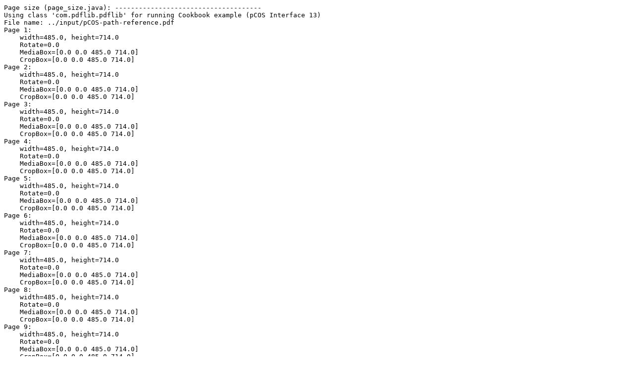

--- FILE ---
content_type: text/plain; charset=utf-8
request_url: https://www.pdflib.com/fileadmin/cookbooks/pCOS/results/page_size.txt
body_size: 191
content:
Page size (page_size.java): -------------------------------------
Using class 'com.pdflib.pdflib' for running Cookbook example (pCOS Interface 13)
File name: ../input/pCOS-path-reference.pdf
Page 1: 
    width=485.0, height=714.0
    Rotate=0.0
    MediaBox=[0.0 0.0 485.0 714.0]
    CropBox=[0.0 0.0 485.0 714.0]
Page 2: 
    width=485.0, height=714.0
    Rotate=0.0
    MediaBox=[0.0 0.0 485.0 714.0]
    CropBox=[0.0 0.0 485.0 714.0]
Page 3: 
    width=485.0, height=714.0
    Rotate=0.0
    MediaBox=[0.0 0.0 485.0 714.0]
    CropBox=[0.0 0.0 485.0 714.0]
Page 4: 
    width=485.0, height=714.0
    Rotate=0.0
    MediaBox=[0.0 0.0 485.0 714.0]
    CropBox=[0.0 0.0 485.0 714.0]
Page 5: 
    width=485.0, height=714.0
    Rotate=0.0
    MediaBox=[0.0 0.0 485.0 714.0]
    CropBox=[0.0 0.0 485.0 714.0]
Page 6: 
    width=485.0, height=714.0
    Rotate=0.0
    MediaBox=[0.0 0.0 485.0 714.0]
    CropBox=[0.0 0.0 485.0 714.0]
Page 7: 
    width=485.0, height=714.0
    Rotate=0.0
    MediaBox=[0.0 0.0 485.0 714.0]
    CropBox=[0.0 0.0 485.0 714.0]
Page 8: 
    width=485.0, height=714.0
    Rotate=0.0
    MediaBox=[0.0 0.0 485.0 714.0]
    CropBox=[0.0 0.0 485.0 714.0]
Page 9: 
    width=485.0, height=714.0
    Rotate=0.0
    MediaBox=[0.0 0.0 485.0 714.0]
    CropBox=[0.0 0.0 485.0 714.0]
Page 10: 
    width=485.0, height=714.0
    Rotate=0.0
    MediaBox=[0.0 0.0 485.0 714.0]
    CropBox=[0.0 0.0 485.0 714.0]
Page 11: 
    width=485.0, height=714.0
    Rotate=0.0
    MediaBox=[0.0 0.0 485.0 714.0]
    CropBox=[0.0 0.0 485.0 714.0]
Page 12: 
    width=485.0, height=714.0
    Rotate=0.0
    MediaBox=[0.0 0.0 485.0 714.0]
    CropBox=[0.0 0.0 485.0 714.0]
Page 13: 
    width=485.0, height=714.0
    Rotate=0.0
    MediaBox=[0.0 0.0 485.0 714.0]
    CropBox=[0.0 0.0 485.0 714.0]
Page 14: 
    width=485.0, height=714.0
    Rotate=0.0
    MediaBox=[0.0 0.0 485.0 714.0]
    CropBox=[0.0 0.0 485.0 714.0]
Page 15: 
    width=485.0, height=714.0
    Rotate=0.0
    MediaBox=[0.0 0.0 485.0 714.0]
    CropBox=[0.0 0.0 485.0 714.0]
Page 16: 
    width=485.0, height=714.0
    Rotate=0.0
    MediaBox=[0.0 0.0 485.0 714.0]
    CropBox=[0.0 0.0 485.0 714.0]
Page 17: 
    width=485.0, height=714.0
    Rotate=0.0
    MediaBox=[0.0 0.0 485.0 714.0]
    CropBox=[0.0 0.0 485.0 714.0]
Page 18: 
    width=485.0, height=714.0
    Rotate=0.0
    MediaBox=[0.0 0.0 485.0 714.0]
    CropBox=[0.0 0.0 485.0 714.0]
Page 19: 
    width=485.0, height=714.0
    Rotate=0.0
    MediaBox=[0.0 0.0 485.0 714.0]
    CropBox=[0.0 0.0 485.0 714.0]
Page 20: 
    width=485.0, height=714.0
    Rotate=0.0
    MediaBox=[0.0 0.0 485.0 714.0]
    CropBox=[0.0 0.0 485.0 714.0]
Page 21: 
    width=485.0, height=714.0
    Rotate=0.0
    MediaBox=[0.0 0.0 485.0 714.0]
    CropBox=[0.0 0.0 485.0 714.0]
Page 22: 
    width=485.0, height=714.0
    Rotate=0.0
    MediaBox=[0.0 0.0 485.0 714.0]
    CropBox=[0.0 0.0 485.0 714.0]
Page 23: 
    width=485.0, height=714.0
    Rotate=0.0
    MediaBox=[0.0 0.0 485.0 714.0]
    CropBox=[0.0 0.0 485.0 714.0]
Page 24: 
    width=485.0, height=714.0
    Rotate=0.0
    MediaBox=[0.0 0.0 485.0 714.0]
    CropBox=[0.0 0.0 485.0 714.0]
Page 25: 
    width=485.0, height=714.0
    Rotate=0.0
    MediaBox=[0.0 0.0 485.0 714.0]
    CropBox=[0.0 0.0 485.0 714.0]
Page 26: 
    width=485.0, height=714.0
    Rotate=0.0
    MediaBox=[0.0 0.0 485.0 714.0]
    CropBox=[0.0 0.0 485.0 714.0]
Page 27: 
    width=485.0, height=714.0
    Rotate=0.0
    MediaBox=[0.0 0.0 485.0 714.0]
    CropBox=[0.0 0.0 485.0 714.0]
Page 28: 
    width=485.0, height=714.0
    Rotate=0.0
    MediaBox=[0.0 0.0 485.0 714.0]
    CropBox=[0.0 0.0 485.0 714.0]
Page 29: 
    width=485.0, height=714.0
    Rotate=0.0
    MediaBox=[0.0 0.0 485.0 714.0]
    CropBox=[0.0 0.0 485.0 714.0]
Page 30: 
    width=485.0, height=714.0
    Rotate=0.0
    MediaBox=[0.0 0.0 485.0 714.0]
    CropBox=[0.0 0.0 485.0 714.0]
Page 31: 
    width=485.0, height=714.0
    Rotate=0.0
    MediaBox=[0.0 0.0 485.0 714.0]
    CropBox=[0.0 0.0 485.0 714.0]
Page 32: 
    width=485.0, height=714.0
    Rotate=0.0
    MediaBox=[0.0 0.0 485.0 714.0]
    CropBox=[0.0 0.0 485.0 714.0]
Page 33: 
    width=485.0, height=714.0
    Rotate=0.0
    MediaBox=[0.0 0.0 485.0 714.0]
    CropBox=[0.0 0.0 485.0 714.0]
Page 34: 
    width=485.0, height=714.0
    Rotate=0.0
    MediaBox=[0.0 0.0 485.0 714.0]
    CropBox=[0.0 0.0 485.0 714.0]
Page 35: 
    width=485.0, height=714.0
    Rotate=0.0
    MediaBox=[0.0 0.0 485.0 714.0]
    CropBox=[0.0 0.0 485.0 714.0]
Page 36: 
    width=485.0, height=714.0
    Rotate=0.0
    MediaBox=[0.0 0.0 485.0 714.0]
    CropBox=[0.0 0.0 485.0 714.0]
Page 37: 
    width=485.0, height=714.0
    Rotate=0.0
    MediaBox=[0.0 0.0 485.0 714.0]
    CropBox=[0.0 0.0 485.0 714.0]
Page 38: 
    width=485.0, height=714.0
    Rotate=0.0
    MediaBox=[0.0 0.0 485.0 714.0]
    CropBox=[0.0 0.0 485.0 714.0]
Page 39: 
    width=485.0, height=714.0
    Rotate=0.0
    MediaBox=[0.0 0.0 485.0 714.0]
    CropBox=[0.0 0.0 485.0 714.0]
Page 40: 
    width=485.0, height=714.0
    Rotate=0.0
    MediaBox=[0.0 0.0 485.0 714.0]
    CropBox=[0.0 0.0 485.0 714.0]
Page 41: 
    width=485.0, height=714.0
    Rotate=0.0
    MediaBox=[0.0 0.0 485.0 714.0]
    CropBox=[0.0 0.0 485.0 714.0]
Page 42: 
    width=485.0, height=714.0
    Rotate=0.0
    MediaBox=[0.0 0.0 485.0 714.0]
    CropBox=[0.0 0.0 485.0 714.0]
Page 43: 
    width=485.0, height=714.0
    Rotate=0.0
    MediaBox=[0.0 0.0 485.0 714.0]
    CropBox=[0.0 0.0 485.0 714.0]
Page 44: 
    width=485.0, height=714.0
    Rotate=0.0
    MediaBox=[0.0 0.0 485.0 714.0]
    CropBox=[0.0 0.0 485.0 714.0]
